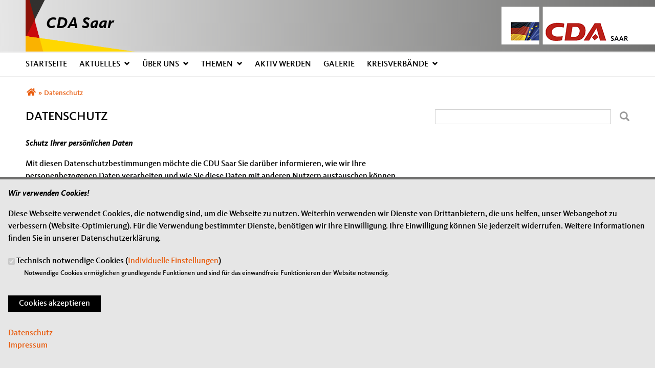

--- FILE ---
content_type: text/html; charset=utf-8
request_url: https://www.cda-saar.de/datenschutz
body_size: 10766
content:
<!DOCTYPE html>
  <!--[if IEMobile 7]><html class="no-js ie iem7" lang="de" dir="ltr"><![endif]-->
  <!--[if lte IE 6]><html class="no-js ie lt-ie9 lt-ie8 lt-ie7" lang="de" dir="ltr"><![endif]-->
  <!--[if (IE 7)&(!IEMobile)]><html class="no-js ie lt-ie9 lt-ie8" lang="de" dir="ltr"><![endif]-->
  <!--[if IE 8]><html class="no-js ie lt-ie9" lang="de" dir="ltr"><![endif]-->
  <!--[if (gte IE 9)|(gt IEMobile 7)]><html class="no-js ie" lang="de" dir="ltr" prefix="og: http://ogp.me/ns# article: http://ogp.me/ns/article# book: http://ogp.me/ns/book# profile: http://ogp.me/ns/profile# video: http://ogp.me/ns/video# product: http://ogp.me/ns/product# content: http://purl.org/rss/1.0/modules/content/ dc: http://purl.org/dc/terms/ foaf: http://xmlns.com/foaf/0.1/ rdfs: http://www.w3.org/2000/01/rdf-schema# sioc: http://rdfs.org/sioc/ns# sioct: http://rdfs.org/sioc/types# skos: http://www.w3.org/2004/02/skos/core# xsd: http://www.w3.org/2001/XMLSchema#"><![endif]-->
  <!--[if !IE]><!--><html class="no-js" lang="de" dir="ltr" prefix="og: http://ogp.me/ns# article: http://ogp.me/ns/article# book: http://ogp.me/ns/book# profile: http://ogp.me/ns/profile# video: http://ogp.me/ns/video# product: http://ogp.me/ns/product# content: http://purl.org/rss/1.0/modules/content/ dc: http://purl.org/dc/terms/ foaf: http://xmlns.com/foaf/0.1/ rdfs: http://www.w3.org/2000/01/rdf-schema# sioc: http://rdfs.org/sioc/ns# sioct: http://rdfs.org/sioc/types# skos: http://www.w3.org/2004/02/skos/core# xsd: http://www.w3.org/2001/XMLSchema#"><!--<![endif]-->
<head>
  <!--[if IE]><![endif]-->
<meta charset="utf-8" />
<base href="https://www.cda-saar.de/" />
<link rel="shortcut icon" href="https://www.cda-saar.de/sites/all/themes/ubg/cdu_saar/cdu_saar/favicon.ico" type="image/vnd.microsoft.icon" />
<link rel="profile" href="http://www.w3.org/1999/xhtml/vocab" />
<meta name="web_author" content="Union-Betriebs GmbH. https://www.ubg365.de/" />
<meta name="apple-mobile-web-app-title" content="Datenschutz" />
<meta name="referrer" content="strict-origin-when-cross-origin" />
<meta name="HandheldFriendly" content="true" />
<meta name="MobileOptimized" content="width" />
<meta http-equiv="cleartype" content="on" />
<link rel="apple-touch-icon-precomposed" href="https://www.cda-saar.de/sites/all/themes/ubg/cdu_saar/cdu_saar/apple-touch-icon-precomposed-114x114.png" sizes="114x114" />
<link rel="apple-touch-icon-precomposed" href="https://www.cda-saar.de/sites/all/themes/ubg/cdu_saar/cdu_saar/apple-touch-icon-precomposed-120x120.png" sizes="120x120" />
<link rel="apple-touch-icon-precomposed" href="https://www.cda-saar.de/sites/all/themes/ubg/cdu_saar/cdu_saar/apple-touch-icon-precomposed-144x144.png" sizes="144x144" />
<link rel="apple-touch-icon-precomposed" href="https://www.cda-saar.de/sites/all/themes/ubg/cdu_saar/cdu_saar/apple-touch-icon-precomposed-152x152.png" sizes="152x152" />
<link rel="apple-touch-icon-precomposed" href="https://www.cda-saar.de/sites/all/themes/ubg/cdu_saar/cdu_saar/apple-touch-icon-precomposed-180x180.png" sizes="180x180" />
<link rel="apple-touch-icon-precomposed" href="https://www.cda-saar.de/sites/all/themes/ubg/cdu_saar/cdu_saar/apple-touch-icon-precomposed-57x57.png" sizes="57x57" />
<link rel="apple-touch-icon-precomposed" href="https://www.cda-saar.de/sites/all/themes/ubg/cdu_saar/cdu_saar/apple-touch-icon-precomposed-60x60.png" sizes="60x60" />
<link rel="apple-touch-icon-precomposed" href="https://www.cda-saar.de/sites/all/themes/ubg/cdu_saar/cdu_saar/apple-touch-icon-precomposed-72x72.png" sizes="72x72" />
<link rel="apple-touch-icon-precomposed" href="https://www.cda-saar.de/sites/all/themes/ubg/cdu_saar/cdu_saar/apple-touch-icon-precomposed-76x76.png" sizes="76x76" />
<meta name="description" content="Schutz Ihrer persönlichen DatenMit diesen Datenschutzbestimmungen möchte die CDU Saar Sie darüber informieren, wie wir Ihre personenbezogenen..." />
<meta name="viewport" content="width=device-width, initial-scale=1.0, minimum-scale=1.0, maximum-scale=1.5" />
<meta name="generator" content="Drupal 7 (http://drupal.org)" />
<link rel="canonical" href="https://www.cda-saar.de/datenschutz" />
<link rel="shortlink" href="https://www.cda-saar.de/node/409" />
<meta property="og:site_name" content="CDA Saar" />
<meta property="og:type" content="article" />
<meta property="og:url" content="https://www.cda-saar.de/datenschutz" />
<meta property="og:title" content="Datenschutz" />
<meta property="og:description" content="Schutz Ihrer persönlichen DatenMit diesen Datenschutzbestimmungen möchte die CDU Saar Sie darüber informieren, wie wir Ihre personenbezogenen Daten verarbeiten und wie Sie diese Daten mit anderen Nutzern austauschen können.Wir nehmen den Schutz Ihrer persönlichen Daten ernst und möchten, dass Sie beim Besuch unserer Internetseiten sicher sind. Unsere Datenschutzpraxis folgt den Vorgaben des Bundesdatenschutzgesetzes (BDSG) sowie des Telemediengesetzes (TMG).Cookies" />
<meta property="og:updated_time" content="2017-07-06T14:36:24+02:00" />
<meta name="twitter:card" content="summary" />
<meta name="twitter:url" content="https://www.cda-saar.de/datenschutz" />
<meta name="twitter:title" content="Datenschutz" />
<meta name="twitter:description" content="Schutz Ihrer persönlichen DatenMit diesen Datenschutzbestimmungen möchte die CDU Saar Sie darüber informieren, wie wir Ihre personenbezogenen Daten verarbeiten und wie Sie diese Daten mit anderen Nutzern austauschen können.Wir nehmen den Schutz Ihrer persönlichen Daten ernst und möchten, dass Sie beim Besuch unserer Internetseiten sicher sind. Unsere Datenschutzpraxis folgt den Vorgaben des Bundesdatenschutzgesetzes (BDSG) sowie des Telemediengesetzes (TMG).Cookies" />
<meta property="article:published_time" content="2015-07-27T11:16:00+02:00" />
<meta property="article:modified_time" content="2017-07-06T14:36:24+02:00" />
<meta itemprop="name" content="Datenschutz" />
<meta itemprop="description" content="Schutz Ihrer persönlichen DatenMit diesen Datenschutzbestimmungen möchte die CDU Saar Sie darüber informieren, wie wir Ihre personenbezogenen Daten verarbeiten und wie Sie diese Daten mit anderen Nutzern austauschen können.Wir nehmen den Schutz Ihrer persönlichen Daten ernst und möchten, dass Sie beim Besuch unserer Internetseiten sicher sind. Unsere Datenschutzpraxis folgt den Vorgaben des Bundesdatenschutzgesetzes (BDSG) sowie des Telemediengesetzes (TMG).Cookies" />
  <title>Datenschutz | CDA Saar</title>
  <link type="text/css" rel="stylesheet" href="https://www.cda-saar.de/sites/www.cda-saar.de/files/advagg_css/css__NfW-j6J9cDzq6XGwdPUqLvaOez1eKEE2GuI8fvVc4KE__JSgglpozdjYuSIh4BReXDt8Bq4iddGMYkDQEoMUO3q0__CkIj7KaBw0kOf_v-X_NeJ_PGMjakieBgEeZe9CF7v5w.css" media="all" />
<link type="text/css" rel="stylesheet" href="https://www.cda-saar.de/sites/www.cda-saar.de/files/advagg_css/css__crfErMD1S9Q3OFXdk6vRhxMdTB8XlrC_B6X7o3ZLGV8__S0Udpp4uCGcHaTkB-tbJhky_Yuo1cLFlayZT4hpktLw__CkIj7KaBw0kOf_v-X_NeJ_PGMjakieBgEeZe9CF7v5w.css" media="all" />
<link type="text/css" rel="stylesheet" href="https://www.cda-saar.de/sites/www.cda-saar.de/files/advagg_css/css__Uiht_W7eMKxix7z0fbAunh-ntHNlA_rgGa8Si0pd_WU__dIPMwFqi1v5LJ92qrIYkKGgYUwdtQojuDzCBjEdYttA__CkIj7KaBw0kOf_v-X_NeJ_PGMjakieBgEeZe9CF7v5w.css" media="all" />
<link type="text/css" rel="stylesheet" href="https://www.cda-saar.de/sites/www.cda-saar.de/files/advagg_css/css__E-TQP0B4UDau9CFhsL2rgymiTW2ONap2M9AcAS8bFkk__m--mUW71po2extS0EGr3A1ewqDkhXlSxcqqF6znyzWw__CkIj7KaBw0kOf_v-X_NeJ_PGMjakieBgEeZe9CF7v5w.css" media="print" />

<!--[if lte IE 8]>
<link type="text/css" rel="stylesheet" href="https://www.cda-saar.de/sites/www.cda-saar.de/files/advagg_css/css__kuEci_IKNBhXC0Op4ECtV7nUa8mGWs2Fs54QsmlYi4A__lWVxJV_rvn1cZxY6kI1XT_T9uf27NXVS82Id1WOJdFY__CkIj7KaBw0kOf_v-X_NeJ_PGMjakieBgEeZe9CF7v5w.css" media="all" />
<![endif]-->
<style>
@import url("https://www.cda-saar.de/sites/all/themes/ubg/cdu_saar/cdu_saar/css/?swk1e9");
</style>
<link type="text/css" rel="stylesheet" href="https://www.cda-saar.de/sites/www.cda-saar.de/files/advagg_css/css__dHt2KHGgvdKwpknqC-hF0V24Suv6vTg2PtnBxkJOp7g__PeJxbOBALAioRWRLamRhRAZj3z0E9JHGsa2Zdpg2w20__CkIj7KaBw0kOf_v-X_NeJ_PGMjakieBgEeZe9CF7v5w.css" media="all" />

<!--[if lte IE 8]>
<link type="text/css" rel="stylesheet" href="https://www.cda-saar.de/sites/www.cda-saar.de/files/advagg_css/css__ksLxhrglFA25Eu3WQxG457B9qe0BeAkGHeEu-AKOC3k__XjQ-u2cV1vTzJ7nUdMcT8sitweHApbSL0xj1Mq1FJAw__CkIj7KaBw0kOf_v-X_NeJ_PGMjakieBgEeZe9CF7v5w.css" media="all" />
<![endif]-->
</head>
<body class="html not-front not-logged-in page-node page-node- page-node-409 node-type-page section-datenschutz no-region-header role-anonymous-user">
  <div id="background-wrap"></div>
  <a href="#skip-to-content" class="skip-link element-invisible element-focusable">Direkt zum Inhalt</a>
    <div  class="has-site-name l-page has-one-sidebar has-sidebar-second">
  <header class="l-header" role="banner" id="page-header">
    <div class="l-branding-outer">
      <div class="l-branding ">
                
                <div class="site-name-box ">        
                    <h1 class="site-name">
            <!--a href="/" title="Startseite" rel="home"--><span>CDA Saar</span><!--/a-->
          </h1>
          
                  </div>
      	  

        	
        
                <div class="l-logo">
          <div id="logo">
          <a href="/" title="Startseite" rel="home" class="site-logo"><img src="https://www.cda-saar.de/sites/www.cda-saar.de/files/cda-logo_0.png" alt="Logo" /></a>
                    </div>
        </div> 
              </div>
    </div>

        <div class="l-navigation-outer">
      <div class="l-navigation">
        		
                <!--div id="logo" class="mobileonly">
        <a href="/" title="Startseite" rel="home" class="site-logo"><img src="https://www.cda-saar.de/sites/www.cda-saar.de/files/cda-logo_0.png" alt="Logo" /></a>
                </div-->
        		
        <!-- .btn-navbar is used as the toggle for collapsed navbar content -->
        <button type="button" class="navbar-toggle">
              <span class="sr-only">Toggle navigation</span>
              <span class="icon-bar"></span>
              <span class="icon-bar"></span>
              <span class="icon-bar"></span>
        </button>

        <a id="skip-to-mainnavi" class="skip-anchor"></a>
        <a href="datenschutz#skip-to-content" class="skip-link">zum Hauptinhalt</a>
        <a href="datenschutz#skip-to-footer" class="skip-link">zur Seitenübersicht im Seiten-Footer</a>

        <div class="navbar-collapse collapse">

                                                            <div class="l-region l-region--navigation">
    <nav id="block-system-main-menu" role="navigation" class="block block--system block--menu block--system-main-menu odd">
      
  <ul class="main-menu menu 2"><li class="first leaf menu-1195"><a href="/" title="Startseite">Startseite</a></li>
<li class="expanded menu-2312"><a href="/aktuelles" title="Aktuelles und Presse">Aktuelles<span class="toggle-icon glyphicons halflings-chevron-down halflings"></span></a><ul class="main-menu menu 2"><li class="first leaf menu-10353"><a href="/pressemitteilungen">Pressemitteilungen</a></li>
<li class="last leaf menu-2314"><a href="/termine" title="Termine">Termine</a></li>
</ul></li>
<li class="expanded menu-2342"><a href="/ueber-uns" title="Über uns">Über uns<span class="toggle-icon glyphicons halflings-chevron-down halflings"></span></a><ul class="main-menu menu 2"><li class="first leaf menu-10323"><a href="/Landesvorsitzender">Landesvorsitzender</a></li>
<li class="leaf menu-10333"><a href="/Landesgesch%C3%A4ftsstelle">Landesgeschäftsstelle</a></li>
<li class="last leaf menu-8026"><a href="/landesvorstand" title="Vorstand">Landesvorstand</a></li>
</ul></li>
<li class="expanded menu-3326"><a href="/themen" title="Themen">Themen<span class="toggle-icon glyphicons halflings-chevron-down halflings"></span></a><ul class="main-menu menu 2"><li class="first leaf menu-10363"><a href="/%C3%9Cber%20die%20CDA" title="Über die CDA">Über die CDA</a></li>
<li class="leaf menu-10368"><a href="/Koalitionsvertrag">Koalitionsvertrag</a></li>
<li class="last leaf menu-18153"><a href="/artikel/saarlouiser-erklaerung">Saarlouiser Erklärung</a></li>
</ul></li>
<li class="leaf menu-10277"><a href="/Aktivwerden%20" title="Aktiv werden">Aktiv werden</a></li>
<li class="leaf menu-10276"><a href="/bildergalerie-" title="Galerie">Galerie</a></li>
<li class="last expanded menu-12689"><a href="/Kreisverb%C3%A4nde" title="Kreisverbände">Kreisverbände<span class="toggle-icon glyphicons halflings-chevron-down halflings"></span></a><ul class="main-menu menu 2"><li class="first leaf menu-12701"><a href="/Merzig-Wadern" title="Kreisverband Merzig-Wadern">Kreisverband Merzig-Wadern</a></li>
<li class="leaf menu-12713"><a href="/Neunkirchen" title="Kreisverband Neunkirchen">Kreisverband Neunkirchen</a></li>
<li class="leaf menu-12725"><a href="/Saarbr%C3%BCcken-Land" title="Kreisverband Saarbräcken-Land">Kreisverband Saarbrücken-Land</a></li>
<li class="leaf menu-12731"><a href="/Saarbr%C3%BCcken-Stadt" title="Kreisverband Saarbrücken-Stadt">Kreisverband Saarbrücken-Stadt</a></li>
<li class="leaf menu-12695"><a href="/saarlouis" title="Kreisverband Saarlouis">Kreisverband Saarlouis</a></li>
<li class="leaf menu-12719"><a href="/saarpfalz" title="Kreisverband Saarpfalz">Kreisverband Saarpfalz</a></li>
<li class="last leaf menu-12707"><a href="/st-wendel" title="Kreisverband St. Wendel">Kreisverband St. Wendel</a></li>
</ul></li>
</ul></nav>
  </div>
	
        </div>
        <!--/div-->      </div>
    </div>
    <div id="header-border"></div>
  </header>

  <div class="l-main">
        <div class="l-breadcrumb"><h2 class="element-invisible">Sie sind hier</h2><ol class="breadcrumb" vocab="http://schema.org/" typeof="BreadcrumbList"><li class="inline odd first" property="itemListElement" typeof="ListItem"><a href="https://www.cda-saar.de/" property="item" typeof="WebPage" title="CDA Saar"><span property="name"><span class="fa fas fa5-home fa-fw"><span class="link-title">Startseite</span></span></span></a> <span class="delimiter">»</span> <meta property="position" content="1"></li> <li class="inline even last" property="itemListElement" typeof="ListItem"><a href="https://www.cda-saar.de/datenschutz" property="item" typeof="WebPage"><span property="name">Datenschutz</span></a> <span class="delimiter">»</span> <meta property="position" content="2"></li></ol></div>
        
        
    <div class="l-content" role="main">
            
      <a id="skip-to-content" class="skip-anchor"></a>
      <a href="datenschutz#skip-to-mainnavi" class="skip-link">zur Hauptnavigation</a>  
      <a href="datenschutz#skip-to-footer" class="skip-link">zur Seitenübersicht im Seiten-Footer</a>
        
                              <h1 class="page-title">Datenschutz</h1>
                      
                
              
            	  
      <div id="main-content"><article id="node-409"  about="/datenschutz" typeof="foaf:Document" role="article" class="node node--page node--full node--page--full">
      <header>
                  <span property="dc:title" content="Datenschutz" class="rdf-meta element-hidden"></span><span property="sioc:num_replies" content="0" datatype="xsd:integer" class="rdf-meta element-hidden"></span>    </header>
    
  
   
  
  <div  class="node__content node-content-full content-full">
      
	  <!--h2 class="title"--><!--/h2-->
        <div class="text"><div class="field field-name-body field-type-text-with-summary field-label-hidden field--name-body field--type-text-with-summary field--label-hidden"><div class="field__items field-items "><div class="field__item field-item even field-item-1" property="content:encoded"><p><strong>Schutz Ihrer persönlichen Daten</strong></p>
<p>Mit diesen Datenschutzbestimmungen möchte die CDU Saar Sie darüber informieren, wie wir Ihre personenbezogenen Daten verarbeiten und wie Sie diese Daten mit anderen Nutzern austauschen können.</p>
<p>Wir nehmen den Schutz Ihrer persönlichen Daten ernst und möchten, dass Sie beim Besuch unserer Internetseiten sicher sind. Unsere Datenschutzpraxis folgt den Vorgaben des Bundesdatenschutzgesetzes (BDSG) sowie des Telemediengesetzes (TMG).</p>
<p><strong>Cookies</strong></p>
<p>Diese Website benutzt Google Analytics, einen Webanalysedienst der Google Inc. ("Google"). Google Analytics verwendet Cookies, Textdateien, die auf Ihrem Computer gespeichert werden und die eine Analyse der Benutzung der Website durch Sie ermöglichen. Die durch den Cookie erzeugten Informationen über Ihre Benutzung dieser Website werden in der Regel an einen Server von Google in den USA übertragen und dort gespeichert. Im Falle der Aktivierung der IP-Anonymisierung auf dieser Webseite, wird Ihre IP-Adresse von Google jedoch innerhalb von Mitgliedstaaten der Europäischen Union oder in anderen Vertragsstaaten des Abkommens über den Europäischen Wirtschaftsraum zuvor gekürzt. Nur in Ausnahmefällen wird die volle IP-Adresse an einen Server von Google in den USA übertragen und dort gekürzt. Im Auftrag des Betreibers dieser Website wird Google diese Informationen benutzen, um Ihre Nutzung der Website auszuwerten, um Reports über die Websiteaktivitäten zusammenzustellen und um weitere mit der Websitenutzung und der Internetnutzung verbundene Dienstleistungen gegenüber dem Websitebetreiber zu erbringen. Die im Rahmen von Google Analytics von Ihrem Browser übermittelte IP-Adresse wird nicht mit anderen Daten von Google zusammengeführt. Sie können die Speicherung der Cookies durch eine entsprechende Einstellung Ihrer Browser-Software verhindern; wir weisen Sie jedoch darauf hin, dass Sie in diesem Fall gegebenenfalls nicht sämtliche Funktionen dieser Website vollumfänglich werden nutzen können. Sie können darüber hinaus die Erfassung der durch das Cookie erzeugten und auf Ihre Nutzung der Website bezogenen Daten (inkl. Ihrer IP-Adresse) an Google sowie die Verarbeitung dieser Daten durch Google verhindern, indem Sie das unter dem folgenden Link verfügbare Browser-Plugin herunterladen und installieren: <a href="http://tools.google.com/dlpage/gaoptout?hl=de" target="_blank">http://tools.google.com/dlpage/gaoptout?hl=de.</a></p>
<p>Neben diesen Cookies verwenden wir eigene Cookies z. B. wenn Sie über die Navigationsbuttons den ausgewählten Sozialen Netzwerken folgen.</p>
<p>Weiterhin verwenden wir Session Cookies, die nach Ablauf der Sitzung verfallen.</p>
<p>Unsere Cookies beinhalten keine personenbezogenen Daten, d.h. die Inhalte der Cookies werden nicht nutzerbezogen ausgewertet. Wir erheben grundsätzlich nur anonyme Daten wie zum Beispiel die Website, von der aus Sie uns besuchen, Ihren Internet Service Provider und die Seiten, die Sie bei uns aufgerufen haben.</p>
<p>Es findet keine personenbezogene Verwertung der Logfiles statt.</p>
<p><strong>Kontaktformular und andere Datenerfassung</strong></p>
<p>Weitergehende personenbezogene Daten werden nur erfasst, wenn Sie uns diese Angaben freiwillig zur Verfügung stellen, etwa im Rahmen einer Anfrage. Wir verwenden diese Daten nur zur Beantwortung Ihrer Anfragen und für die technische Administration. Nur sofern Sie uns ihre ausdrückliche Zustimmung erteilen, werden wir Sie zusätzlich per E-Mail über unsere Politik informieren und zu Veranstaltungen einladen. Eine Weitergabe an Dritte findet nicht ohne Ihre Zustimmung statt.</p>
<p>Für die Kommunikation bitten wir, das Kontaktformular zu verwenden. Darüber hinaus finden Sie in unserem Internetangebot weitere E-Mail-Adressen einzelner Stellen oder Personen. Auch an diese Adressen können Sie E-Mails senden.</p>
<p><strong>Links zu anderen Websites</strong></p>
<p>Unser Online-Angebot enthält Links zu anderen Websites. Wir haben keinen Einfluss darauf, dass deren Betreiber die Datenschutzbestimmungen einhalten.</p>
<p>Wir sind als Anbieter für eigene Inhalte nach den allgemeinen Gesetzen verantwortlich. Von diesen eigenen Inhalten sind unter Umständen Links auf die von anderen Anbietern bereitgehaltenen Inhalte zu unterscheiden. Für fremde Inhalte, die über Links zur Nutzung bereitgestellt werden und besonders gekennzeichnet sind, übernehmen wir keine Verantwortung und machen uns deren Inhalt nicht zu Eigen. Für illegale, fehlerhafte oder unvollständige Inhalte sowie für Schäden, die durch die Nutzung oder Nichtnutzung der Informationen entstehen, haftet allein der Anbieter der Website, auf die verwiesen wurde.</p>
<p><strong>Urheberrecht</strong></p>
<p>Texte, Bilder und Grafiken einschließlich deren Anordnung auf der Internetseite der CDU Saar unterliegen dem Schutz des Urheberrechts. Die CDU Saar gestattet die Übernahme von Texten in Datenbestände, die ausschließlich für den privaten Gebrauch eines Nutzers bestimmt sind. Die Übernahme und Nutzung der Texte, Bilder und Grafiken zu anderen Zwecken bedürfen der schriftlichen Zustimmung der Partei. Bitte wenden Sie sich über unser Kontaktformular an uns. Soweit Inhalte zulässigerweise gespeichert, vervielfältigt oder verbreitet werden, muss auf das Urheberrecht der CDU Saar bzw. der jeweiligen Copyright-Inhaber hingewiesen werden.</p>
<p>Wer das Urheber-/Marken- oder Namensrecht verletzt, muss mit der Geltendmachung von Unterlassungs- und Schadensersatzansprüchen durch den Rechteinhaber, bei Verletzungen des Urheber- und Markenrechts auch mit Strafverfolgung rechnen.</p>
<p><strong>Verantwortung / Haftung</strong></p>
<p>Die CDU Saar stellt alle Informationen und Bestandteile der Internetseite nach bestem Wissen und Gewissen zusammen. Eine Haftung oder Garantie für die Aktualität, Richtigkeit und Vollständigkeit der zur Verfügung gestellten Informationen kann nicht übernommen werden. Ebenso wenig haftet die CDU Saar für etwaige Schäden, die beim Abrufen oder Herunterladen von Daten durch Computerviren verursacht werden.<br />Datenschutzerklärung für die Nutzung von Social-Plugins</p>
<p>Auf unseren Internetseiten sind Plugins von sozialen Netzwerken eingebunden. Die Plugins erkennen Sie an den entsprechenden Logos (Facebook, Google+, Twitter usw.).</p>
<p>Wenn Sie mit den Plugins interagieren, baut Ihr Browser eine direkte Verbindung mit den Servern der sozialen Netzwerke auf. Die Sozialen Netzwerke erhalten dadurch die Information, dass Sie mit Ihrer IP-Adresse unsere Seite besucht haben. Wenn Sie bei den Sozialen Netzwerken eingeloggt sind, können diese den Besuch Ihrem jeweiligen Nutzer-Konto zuordnen.</p>
<p>Da diese Übertragung direkt verläuft, erhalten wir keine Kenntnis von den übermittelten Daten. Informationen zu Zweck und Umfang der Datenerhebung durch die Sozialen Netzwerke, die weitere Verarbeitung und Nutzung der Daten durch die Sozialen Netzwerke sowie Ihre diesbezüglichen Rechte und Einstellungsmöglichkeiten zum Schutz Ihrer Privatsphäre entnehmen Sie bitte den Datenschutzhinweisen des jeweiligen Sozialen Netzwerks.</p>
<p><strong>Geltung der Datenschutzbestimmungen</strong></p>
<p>Die Datenschutzbestimmungen sind als Teil des Internetangebotes der CDU Saar zu betrachten. Sofern Teile oder einzelne Formulierungen dieses Textes der geltenden Rechtslage nicht, nicht mehr oder nicht vollständig entsprechen sollten, bleiben die übrigen Teile des Dokumentes in ihrem Inhalt und ihrer Gültigkeit davon unberührt. Für die Nutzung von cdu-saar.de gilt deutsches Recht.</p>
<p>Die CDU Saar ist dazu berechtigt, diese Datenschutzbestimmungen jederzeit ganz oder teilweise zu ändern.</p>
<p><strong>Abrufbarkeit der Datenschutzbestimmungen</strong></p>
<p>Sie können diese Datenschutzbestimmungen von jeder Seite der Homepage unter dem Link "Datenschutz" abrufen und ausdrucken.</p>
<p><br />Stand der Datenschutzbestimmungen: 22.08.2013</p>
<p>Ihre Fragen und Anregungen zum Thema Datenschutz sind uns sehr willkommen und wichtig. Sie können uns unter der Adresse <span class="spamspan"><span class="u">info</span> [at] <span class="d">cdu-saar.de</span></span> erreichen.</p>
</div></div></div></div>
          </div>
  
    </article>

</div>
        
          </div>

      <aside class="l-region l-region--sidebar-second">
    <div id="block-search-form" role="search" class="block block--search block--search-form odd">
        <div class="block__content">
    <form class="search-block-form search-block-form" action="/datenschutz" method="post" id="search-block-form" accept-charset="UTF-8"><div><div class="container-inline">
      <h2 class="element-invisible">Suchformular</h2>
    <div class="form-item form-type-textfield form-item-search-block-form">
  <label class="element-invisible" for="edit-search-block-form--2">Suche </label>
 <input title="Geben Sie die Begriffe ein, nach denen Sie suchen." type="text" id="edit-search-block-form--2" name="search_block_form" value="" size="15" maxlength="128" class="form-text" />
</div>
<div class="form-actions form-wrapper" id="edit-actions"><span class="glyphicons halflings halflings-search"><span class="link-title">Suchen</span></span><input type="submit" id="edit-submit" name="op" value="Suche" class="form-submit" /></div><input type="hidden" name="form_build_id" value="form-xp2rhgj2YL_u1jMTXYOOjNgiGQfIw7llxTk0-TwbsDU" />
<input type="hidden" name="form_id" value="search_block_form" />
</div>
</div></form>  </div>
</div>
  </aside>
    
        
        <div class="l-cookies rs_skip">  <div class="l-region l-region--cookies">
    <div class="ubg-cookies-reset-banner-wrapper"><div id="block-ubg-cookies-ubg-cookies-reset-banner" class="block block--ubg-cookies block--ubg-cookies-ubg-cookies-reset-banner odd">
        <div class="block__content">
    <p><strong>Cookie-Einstellungen</strong>: Sie können Ihre <a class="ubg-cookies-reset" href="javascript:void(0)">Cookie-Einstellungen</a> jederzeit erneut aufrufen, um Ihre Präferenzen zu verwalten.</p>
  </div>
</div>
</div>  </div>
</div>
        
  </div>

  <footer class="l-footer" role="contentinfo">
    <a id="skip-to-footer" class="skip-anchor"></a>
    <a href="datenschutz#skip-to-mainnavi" class="skip-link">zur Hauptnavigation</a>  
    <a href="datenschutz#skip-to-content" class="skip-link">zum Hauptinhalt</a>
    <h1 class="element-invisible">Fußbereich</h1>
      <div class="l-region l-region--footer blocks-count-1">
    <div id="block-bean-footer-block" class="block block--bean block--bean-footer-block odd last block-1 block--footer-block">
        <div class="block__content">
    <div class="entity entity-bean bean-footer-block bean-margin-top-medium footer-block-3 clearfix" about="/block/footer-block" class="entity entity-bean bean-footer-block bean-margin-top-medium footer-block-3">
  		  
	<div class="content bean-content" >
    <div class="field field-name-field-footercontentblock field-type-field-collection field-label-hidden field--name-field-footercontentblock field--type-field-collection field--label-hidden"><div class="field__items field-items "><div class="field__item field-item field-footercontentblock-item even field-item-1 field-item-first"><div class="entity entity-field-collection-item field-collection-item-field-footercontentblock clearfix" about="/field-collection/field-footercontentblock/1" class="entity entity-field-collection-item field-collection-item-field-footercontentblock">
  <div class="content">
    <h2 class="block__title block-title field-blocktitle field-blocktitle-anschrift">Anschrift</h2><div vocab="http://schema.org/" typeof="Organization" class="field field-name-field-footer-contactdata field-type-field-hidden-text field-label-hidden field--name-field-footer-contactdata field--type-field-hidden-text field--label-hidden"><div class="contact-data-field contact-data-mail"><span property="name" class="contact-data-field contact-data-name">CDA Saar - Landesgeschäftsstelle</span></div><div property="address" typeof="PostalAddress" class="contact-data-postal-address"><span property="streetAddress" class="contact-data-field contact-data-street">Stengelstraße 5</span><br /><span property="postalCode" class="contact-data-field contact-data-zip">66117</span> <span property="addressLocality" class="contact-data-field contact-data-city">Saabrücken</span><br /></div><div class="contact-data-field contact-data-phone">Telefon: <span property="telephone">0681-5845321</span></div><div class="contact-data-field contact-data-fax">Fax: <span property="faxNumber">0681-585052</span></div><div class="contact-data-field contact-data-mail">E-Mail: <span property="email"><span class="spamspan"><span class="u">ThomasW_Schmitt</span> [at] <span class="d">web.de</span></span></span></div></div>  </div>
</div>
</div><div class="field__item field-item field-footercontentblock-item odd field-item-2 field-item-second"><div class="entity entity-field-collection-item field-collection-item-field-footercontentblock clearfix" about="/field-collection/field-footercontentblock/2" class="entity entity-field-collection-item field-collection-item-field-footercontentblock">
  <div class="content">
    <h2 class="block__title block-title field-blocktitle field-blocktitle-im-web">Im Web</h2><div class="field field-name-field-footer-links field-type-link-field field-label-hidden field--name-field-footer-links field--type-link-field field--label-hidden"><div class="field__items field-items "><div class="field__item field-item even field-item-1"><a href="https://www.cdu-fraktion-saar.de/fraktion/marc-speicher/" target="_blank" title="Marc Speicher" rel="nofollow">Marc Speicher MdL</a></div><div class="field__item field-item odd field-item-2"><a href="https://www.cdu-fraktion-saar.de/fraktion/stephan-toscani/" target="_blank" title="Stephan Toscani" rel="nofollow">Stephan Toscani MdL</a></div><div class="field__item field-item even field-item-3"><a href="http://www.cdu-saar.de/" target="_blank" rel="nofollow">CDU Saar</a></div><div class="field__item field-item odd field-item-4"><a href="https://www.cda-bund.de" target="_blank" rel="nofollow">CDA Bund</a></div><div class="field__item field-item even field-item-5"><a href="http://www.cdu-fraktion-saar.de/" target="_blank" title="Landtagsfraktion" rel="nofollow">CDU Landtagsfraktion</a></div><div class="field__item field-item odd field-item-6"><a href="http://www.cdu.de" target="_blank" rel="nofollow">CDU Deutschlands</a></div><div class="field__item field-item even field-item-7"><a href="http://www.cducsu.de/" target="_blank" rel="nofollow">CDU/CSU Bundestagsfraktion</a></div></div></div>  </div>
</div>
</div><div class="field__item field-item field-footercontentblock-item even field-item-3 field-item-third"><div class="entity entity-field-collection-item field-collection-item-field-footercontentblock clearfix" about="/field-collection/field-footercontentblock/3" class="entity entity-field-collection-item field-collection-item-field-footercontentblock">
  <div class="content">
    <h2 class="block__title block-title field-blocktitle field-blocktitle-links">Links</h2><div class="field field-name-field-footer-links field-type-link-field field-label-hidden field--name-field-footer-links field--type-link-field field--label-hidden"><div class="field__items field-items "><div class="field__item field-item even field-item-1"><a href="https://www.cda-saar.de/impressum">Impressum</a></div><div class="field__item field-item odd field-item-2"><a href="https://www.cda-saar.de/kontakt">Kontakt</a></div><div class="field__item field-item even field-item-3"><a href="https://www.cda-saar.de/sitemap">Sitemap</a></div><div class="field__item field-item odd field-item-4"><a href="https://www.cda-saar.de/datenschutz" class="active">Datenschutz</a></div><div class="field__item field-item even field-item-5"><a href="http://www.cdu-saar.de/spenden" target="_blank" rel="nofollow">Spenden</a></div></div></div>  </div>
</div>
</div></div></div>	</div>
</div>
  </div>
</div>
  </div>
    
        <div class="l-copyright">
            <div class="copyright-info">
        &copy;2026 CDA Saar      </div>
                  
    </div>
      </footer>
</div>
  <script type="text/javascript" src="https://www.cda-saar.de/misc/jquery.js?v=1.4.4"></script>
<script type="text/javascript" src="https://www.cda-saar.de/misc/jquery-extend-3.4.0.js?v=1.4.4"></script>
<script type="text/javascript" src="https://www.cda-saar.de/misc/jquery-html-prefilter-3.5.0-backport.js?v=1.4.4"></script>
<script type="text/javascript" src="https://www.cda-saar.de/misc/jquery.once.js?v=1.2"></script>
<script type="text/javascript" src="https://www.cda-saar.de/misc/drupal.js?swk1e9"></script>
<script type="text/javascript" src="https://www.cda-saar.de/sites/all/themes/omega/omega/js/no-js.js?swk1e9"></script>
<script type="text/javascript" src="https://www.cda-saar.de/sites/all/modules/beautytips/js/jquery.bt.min.js?v=0.9.5-rc1"></script>
<script type="text/javascript" src="https://www.cda-saar.de/sites/all/modules/beautytips/js/beautytips.min.js?v=7.x-2.x"></script>
<script type="text/javascript" src="https://www.cda-saar.de/misc/jquery.cookie.js?v=1.0"></script>
<script type="text/javascript" src="https://www.cda-saar.de/misc/form-single-submit.js?v=7.105"></script>
<script type="text/javascript" src="https://www.cda-saar.de/misc/ajax.js?v=7.105"></script>
<script type="text/javascript" src="https://www.cda-saar.de/sites/all/modules/admin_menu/admin_devel/admin_devel.js?swk1e9"></script>
<script type="text/javascript" src="https://www.cda-saar.de/sites/all/modules/spamspan/spamspan.js?swk1e9"></script>

<!--[if (gte IE 6)&(lte IE 8)]>
<script type="text/javascript" src="https://www.cda-saar.de/sites/all/themes/ubg/cdu_saar/cdu_saar/libraries/html5shiv/html5shiv.min.js?swk1e9"></script>
<![endif]-->

<!--[if (gte IE 6)&(lte IE 8)]>
<script type="text/javascript" src="https://www.cda-saar.de/sites/all/themes/ubg/cdu_saar/cdu_saar/libraries/html5shiv/html5shiv-printshiv.min.js?swk1e9"></script>
<![endif]-->
<script type="text/javascript" src="https://www.cda-saar.de/sites/www.cda-saar.de/files/languages/de_ndiz3nuKZ2SV9pZvm1o5oX0OXl59lZHMlHUslvpvXgY.js?swk1e9"></script>
<script type="text/javascript" src="https://www.cda-saar.de/sites/all/modules/colorbox/js/colorbox.js?swk1e9"></script>
<script type="text/javascript" src="https://www.cda-saar.de/sites/all/modules/colorbox/styles/default/colorbox_style.js?swk1e9"></script>
<script type="text/javascript" src="https://www.cda-saar.de/sites/all/modules/colorbox/js/colorbox_load.js?swk1e9"></script>
<script type="text/javascript" src="https://www.cda-saar.de/sites/all/modules/ubg/ubg_cookies/js/ubg_cookies_banner.js?swk1e9"></script>
<script type="text/javascript" src="https://www.cda-saar.de/sites/all/modules/ubg/ubg_cookies/js/ubg_cookies_reset.js?swk1e9"></script>
<script type="text/javascript" src="https://www.cda-saar.de/misc/progress.js?v=7.105"></script>
<script type="text/javascript" src="https://www.cda-saar.de/sites/all/themes/ubg/ubg_omega/js/jquery.dotdotdot-1.5.6-packed.js?swk1e9"></script>
<script type="text/javascript" src="https://www.cda-saar.de/sites/all/themes/ubg/ubg_omega/js/ubg-omega-nonie8.js?swk1e9"></script>
<script type="text/javascript" src="https://www.cda-saar.de/sites/all/modules/colorbox_node/colorbox_node.js?swk1e9"></script>
<script type="text/javascript" src="https://www.cda-saar.de/sites/all/themes/ubg/ubg_omega/js/ubg-omega.functions.js?swk1e9"></script>
<script type="text/javascript" src="https://www.cda-saar.de/sites/all/themes/ubg/ubg_omega/js/ubg-omega.onepage.functions.js?swk1e9"></script>
<script type="text/javascript" src="https://www.cda-saar.de/sites/all/themes/ubg/ubg_omega/js/ubg-omega.behaviors.js?swk1e9"></script>
<script type="text/javascript" src="https://www.cda-saar.de/sites/all/themes/ubg/ubg_omega/js/ubg-omega-youtube.functions.js?swk1e9"></script>
<script type="text/javascript" src="https://www.cda-saar.de/sites/all/themes/ubg/cdu_saar/cdu_saar/js/cdu-saar.functions.js?swk1e9"></script>
<script type="text/javascript" src="https://www.cda-saar.de/sites/all/themes/ubg/cdu_saar/cdu_saar/js/cdu-saar.behaviors.js?swk1e9"></script>
<script type="text/javascript" src="https://www.cda-saar.de/sites/all/themes/ubg/ubg_omega/js/matchMedia.js?swk1e9"></script>
<script type="text/javascript" src="https://www.cda-saar.de/sites/all/themes/ubg/ubg_omega/js/matchMedia.addListener.js?swk1e9"></script>
<script type="text/javascript" src="https://www.cda-saar.de/sites/all/themes/omega/omega/js/omega.mediaqueries.min.js?swk1e9"></script>
<script type="text/javascript">
<!--//--><![CDATA[//><!--
jQuery.extend(Drupal.settings, {"basePath":"\/","pathPrefix":"","setHasJsCookie":0,"ubgOmega":{"scrollspyOffset":null},"ajaxPageState":{"theme":"cdu_saar","theme_token":"NeLrwY4zJB4MlRFeQnuDjTKj6GgDCP0vBGPOuc_cbMM","css":{"sites\/all\/themes\/omega\/omega\/css\/modules\/system\/system.base.css":1,"sites\/all\/themes\/omega\/omega\/css\/modules\/system\/system.menus.theme.css":1,"sites\/all\/themes\/omega\/omega\/css\/modules\/system\/system.messages.theme.css":1,"sites\/all\/themes\/omega\/omega\/css\/modules\/system\/system.theme.css":1,"sites\/all\/modules\/simplenews\/simplenews.css":1,"sites\/all\/modules\/calendar\/css\/calendar_multiday.css":1,"sites\/all\/modules\/calendar_tooltips\/calendar_tooltips.css":1,"sites\/all\/modules\/colorbox_node\/colorbox_node.css":1,"sites\/all\/modules\/date\/date_api\/date.css":1,"sites\/all\/modules\/date\/date_popup\/themes\/datepicker.1.7.css":1,"sites\/all\/themes\/omega\/omega\/css\/modules\/aggregator\/aggregator.theme.css":1,"sites\/all\/modules\/date\/date_repeat_field\/date_repeat_field.css":1,"sites\/all\/modules\/field_hidden\/field_hidden.css":1,"modules\/node\/node.css":1,"sites\/all\/themes\/omega\/omega\/css\/modules\/comment\/comment.theme.css":1,"sites\/all\/modules\/ubg\/ubg_bean_masonry\/assets\/css\/ubg_bean_masonry.css":1,"sites\/all\/modules\/ubg\/ubg_bean_slideshow\/css\/ubg_bean_slideshow.css":1,"sites\/all\/modules\/ubg\/ubg_cdu_circle\/assets\/css\/ubg_cdu_circle.css":1,"sites\/all\/themes\/omega\/omega\/css\/modules\/field\/field.theme.css":1,"sites\/all\/modules\/ubg\/ubg_form_elements\/ubg_form_elements.css":1,"sites\/all\/modules\/ubg\/ubg_metatag\/css\/ubg_metatag.css":1,"sites\/all\/modules\/ubg\/ubg_one_click_share\/css\/ubg_one_click_share.css":1,"sites\/all\/themes\/omega\/omega\/css\/modules\/search\/search.theme.css":1,"sites\/all\/modules\/ubg\/ubg_reminder\/css\/ubg_reminder.css":1,"sites\/all\/modules\/ubg\/ubg_share\/css\/ubg_share.css":1,"sites\/all\/modules\/ubg\/ubg_bean_slideshow\/modules\/ubg_slideshow_link\/css\/ubg_slideshow_link.css":1,"sites\/all\/modules\/ubg\/ubg_social_sharing\/assets\/css\/ubg_social_sharing.css":1,"sites\/all\/modules\/webform_confirm_email\/webform_confirm_email.css":1,"sites\/all\/modules\/views\/css\/views.css":1,"sites\/all\/modules\/lazyloader\/lazyloader.css":1,"sites\/all\/themes\/omega\/omega\/css\/modules\/user\/user.base.css":1,"sites\/all\/themes\/omega\/omega\/css\/modules\/user\/user.theme.css":1,"sites\/all\/modules\/colorbox\/styles\/default\/colorbox_style.css":1,"sites\/all\/modules\/ctools\/css\/ctools.css":1,"sites\/all\/modules\/panels\/css\/panels.css":1,"sites\/all\/modules\/forward\/forward.css":1,"sites\/all\/libraries\/fontello\/css\/fontello.css":1,"sites\/all\/modules\/ubg\/ubg_cookies\/theme\/ubg_cookies_banner.css":1,"sites\/all\/themes\/ubg\/ubg_omega\/css\/ubg-omega.normalize.css":1,"sites\/all\/themes\/ubg\/ubg_omega\/css\/ubg-omega.hacks.css":1,"sites\/all\/themes\/ubg\/ubg_omega\/css\/ubg-omega.styles.css":1,"sites\/all\/themes\/ubg\/ubg_omega\/css\/glyphicons-regular.css":1,"sites\/all\/themes\/ubg\/ubg_omega\/css\/glyphicons-halflings.css":1,"sites\/all\/themes\/ubg\/ubg_omega\/css\/glyphicons-filetypes.css":1,"sites\/all\/themes\/ubg\/ubg_omega\/css\/glyphicons-social.css":1,"sites\/all\/themes\/ubg\/ubg_omega\/css\/genericons.css":1,"sites\/all\/themes\/ubg\/ubg_omega\/css\/font-awesome.css":1,"sites\/all\/themes\/ubg\/ubg_omega\/css\/fontawesome-5.15.2.css":1,"sites\/all\/themes\/ubg\/ubg_omega\/css\/fontawesome-6.4.2.css":1,"sites\/all\/themes\/ubg\/ubg_omega\/css\/material-icons.css":1,"sites\/all\/themes\/ubg\/ubg_omega\/css\/material-symbols.css":1,"sites\/all\/themes\/ubg\/cdu_saar\/cdu_saar\/css\/cdu-saar.normalize.css":1,"sites\/all\/themes\/ubg\/cdu_saar\/cdu_saar\/css\/cdu-saar.hacks.css":1,"sites\/all\/themes\/ubg\/cdu_saar\/cdu_saar\/css\/cdu-saar.styles.css":1,"sites\/all\/themes\/ubg\/ubg_omega\/css\/ubg-omega.print.css":1,"sites\/all\/themes\/ubg\/cdu_saar\/cdu_saar\/css\/cdu-saar.print.css":1,"sites\/all\/themes\/ubg\/ubg_omega\/css\/ubg-omega.no-query.css":1,"sites\/all\/themes\/ubg\/cdu_saar\/cdu_saar\/css\/cdu-saar.no-query.css":1,"sites\/all\/themes\/ubg\/ubg_omega\/css\/ubg-omega.navigation.css":1,"sites\/all\/themes\/ubg\/cdu_saar\/cdu_saar\/css\/":1},"js":{"misc\/jquery.js":1,"misc\/jquery-extend-3.4.0.js":1,"misc\/jquery-html-prefilter-3.5.0-backport.js":1,"misc\/jquery.once.js":1,"misc\/drupal.js":1,"sites\/all\/themes\/omega\/omega\/js\/no-js.js":1,"sites\/all\/modules\/beautytips\/js\/jquery.bt.min.js":1,"sites\/all\/modules\/beautytips\/js\/beautytips.min.js":1,"misc\/jquery.cookie.js":1,"misc\/form-single-submit.js":1,"misc\/ajax.js":1,"sites\/all\/modules\/admin_menu\/admin_devel\/admin_devel.js":1,"sites\/all\/modules\/spamspan\/spamspan.js":1,"sites\/all\/themes\/ubg\/cdu_saar\/cdu_saar\/libraries\/html5shiv\/html5shiv.min.js":1,"sites\/all\/themes\/ubg\/cdu_saar\/cdu_saar\/libraries\/html5shiv\/html5shiv-printshiv.min.js":1,"public:\/\/languages\/de_ndiz3nuKZ2SV9pZvm1o5oX0OXl59lZHMlHUslvpvXgY.js":1,"sites\/all\/modules\/colorbox\/js\/colorbox.js":1,"sites\/all\/modules\/colorbox\/styles\/default\/colorbox_style.js":1,"sites\/all\/modules\/colorbox\/js\/colorbox_load.js":1,"sites\/all\/modules\/ubg\/ubg_cookies\/js\/ubg_cookies_banner.js":1,"sites\/all\/modules\/ubg\/ubg_cookies\/js\/ubg_cookies_reset.js":1,"misc\/progress.js":1,"sites\/all\/themes\/ubg\/ubg_omega\/js\/jquery.dotdotdot-1.5.6-packed.js":1,"sites\/all\/themes\/ubg\/ubg_omega\/js\/ubg-omega-nonie8.js":1,"sites\/all\/modules\/colorbox_node\/colorbox_node.js":1,"sites\/all\/themes\/ubg\/ubg_omega\/js\/ubg-omega.functions.js":1,"sites\/all\/themes\/ubg\/ubg_omega\/js\/ubg-omega.onepage.functions.js":1,"sites\/all\/themes\/ubg\/ubg_omega\/js\/ubg-omega.behaviors.js":1,"sites\/all\/themes\/ubg\/ubg_omega\/js\/ubg-omega-youtube.functions.js":1,"sites\/all\/themes\/ubg\/cdu_saar\/cdu_saar\/js\/cdu-saar.functions.js":1,"sites\/all\/themes\/ubg\/cdu_saar\/cdu_saar\/js\/cdu-saar.behaviors.js":1,"sites\/all\/themes\/ubg\/ubg_omega\/js\/matchMedia.js":1,"sites\/all\/themes\/ubg\/ubg_omega\/js\/matchMedia.addListener.js":1,"sites\/all\/themes\/omega\/omega\/js\/omega.mediaqueries.min.js":1}},"colorbox":{"opacity":"0.85","current":"{current} von {total}","previous":"\u00ab Zur\u00fcck","next":"Weiter \u00bb","close":"Schlie\u00dfen","maxWidth":"98%","maxHeight":"98%","fixed":true,"mobiledetect":false,"mobiledevicewidth":"480px","file_public_path":"\/sites\/www.cda-saar.de\/files","specificPagesDefaultValue":"admin*\nimagebrowser*\nimg_assist*\nimce*\nnode\/add\/*\nnode\/*\/edit\nprint\/*\nprintpdf\/*\nsystem\/ajax\nsystem\/ajax\/*"},"beautytips":{"calendar-tooltips":{"fill":"#F7F7F7","padding":8,"strokeStyle":"#B7B7B7","cornerRadius":0,"cssStyles":{"fontFamily":"\u0026quot;lucida grande\u0026quot;,tahoma,verdana,arial,sans-serif","fontSize":"11px"},"cssSelect":".calendar-calendar .mini-day-on a, .calendar-calendar .day a, .calendar-calendar .mini-day-on span, .calendar-calendar .day span","contentSelector":"$(this).next().html()","trigger":["mouseover","mouseout"],"list":["fill","padding","strokeStyle","cornerRadius","cssStyles","contentSelector","trigger"]}},"urlIsAjaxTrusted":{"\/datenschutz":true},"colorbox_node":{"width":"600px","height":"600px"},"omega":{"mediaQueries":{"media-query-mobile":"all and (max-width: 739px)","media-query-narrow":"all and (min-width: 740px) and (max-width: 979px)","media-query-normal":"all and (min-width: 980px)","media-query-wide":"all and (min-width: 1220px)","media-query-xxl":"all and (min-width: 1620px)"}}});
//--><!]]>
</script>
  </body>
</html>


--- FILE ---
content_type: text/css
request_url: https://www.cda-saar.de/sites/www.cda-saar.de/files/advagg_css/css__E-TQP0B4UDau9CFhsL2rgymiTW2ONap2M9AcAS8bFkk__m--mUW71po2extS0EGr3A1ewqDkhXlSxcqqF6znyzWw__CkIj7KaBw0kOf_v-X_NeJ_PGMjakieBgEeZe9CF7v5w.css
body_size: 977
content:
.media-gallery,div.media{overflow:visible}.responsiveHeight{height:auto;padding:0 !important;position:relative;width:100%}.slider .field--name-field-media{position:static !important;width:100% !important;height:auto !important;overflow:visible}.slider .field--name-field-media .field__items{position:static !important;width:100% !important;height:auto !important;transform:none !important}.slider .field--name-field-media .field__items .field__item{float:none;margin-bottom:10px;position:static !important;width:100% !important;height:auto !important;transform:none !important}.slider-navi-prev,.slider-navi-next{display:none;visibility:hidden}.caption-item{height:auto;padding:5px 0}.comment-form{display:none;visibility:hidden}@font-face{font-family:"CDUKievit";font-weight:normal;font-style:normal;font-display:swap;src:url(https://www.cda-saar.de/sites/all/themes/ubg/ubg_omega/fonts/CDUKievitWeb-Medium.eot?1540372105) format("embedded-opentype");src:url(https://www.cda-saar.de/sites/all/themes/ubg/ubg_omega/fonts/CDUKievitWeb-Medium.eot?1540372105#iefix) format("embedded-opentype"),url(https://www.cda-saar.de/sites/all/themes/ubg/ubg_omega/fonts/CDUKievitWeb-Medium.woff?1540372105) format("woff")}@font-face{font-family:"CDUKievit Bold";font-weight:normal;font-style:normal;font-display:swap;src:url(https://www.cda-saar.de/sites/all/themes/ubg/ubg_omega/fonts/CDUKievitWeb-BoldItalic.eot?1540372105) format("embedded-opentype");src:url(https://www.cda-saar.de/sites/all/themes/ubg/ubg_omega/fonts/CDUKievitWeb-BoldItalic.eot?1540372105#iefix) format("embedded-opentype"),url(https://www.cda-saar.de/sites/all/themes/ubg/ubg_omega/fonts/CDUKievitWeb-BoldItalic.woff?1540372105) format("woff")}body{margin:0;padding:0;font-size:12pt;height:100%;background:#fff;width:100%;vertical-align:top}@page{margin-top:2cm;margin-bottom:2cm;margin-left:2cm;margin-right:2cm}.l-header,.l-footer,.l-region--sidebar-second,.l-breadcrumb,.l-messages,.tabs{display:none;visibility:hidden}.l-content{width:100% !important;background:#fff;padding-top:0 !important}div.social-sharing,a.skip-link,a#skip-to-content,div.slider-navigation{display:none;visibility:hidden}.file .file-icon,.glyphicons,.docreader-link,.readmore{display:none;visibility:hidden}.media-gallery .iframe,.ytplaybutton,.field-playbutton,.copyright{display:none;visibility:hidden}.media-gallery img{max-width:100% !important;height:auto !important;width:auto !important}.l-precontent .l-region>.block,.l-postcontent .l-region>.block{display:none;visibility:hidden}.l-precontent .l-region>.block.block--ubg-cdu-mix,.l-postcontent .l-region>.block.block--ubg-cdu-mix{display:block;visibility:visible}.l-precontent .l-region>.block.block--ubg-cdu-mix>.block__content>.block,.l-postcontent .l-region>.block.block--ubg-cdu-mix>.block__content>.block{display:none;visibility:hidden}.l-precontent .l-region>.block.block--ubg-cdu-mix>.block__content>.block.block--bean-sidebarmultiblock,.l-postcontent .l-region>.block.block--ubg-cdu-mix>.block__content>.block.block--bean-sidebarmultiblock{display:block;visibility:visible}.bean-bean-sidebarmultiblock .block__content,.bean-bean-sidebarmultiblock .bean-content,.block--bean-sidebarmultiblock .block__content,.block--bean-sidebarmultiblock .bean-content{padding-left:0 !important;padding-right:0 !important}.bean-bean-sidebarmultiblock .ui-accordion .ui-accordion-header,.block--bean-sidebarmultiblock .ui-accordion .ui-accordion-header{font-family:CDUKievit Bold,Arial,Helvetica,Verdana,sans-serif;border-bottom:0}.bean-bean-sidebarmultiblock .ui-accordion .ui-accordion-header span.ui-icon,.block--bean-sidebarmultiblock .ui-accordion .ui-accordion-header span.ui-icon{display:none;visibility:hidden}.bean-bean-sidebarmultiblock .ui-accordion .ui-accordion-header a,.block--bean-sidebarmultiblock .ui-accordion .ui-accordion-header a{overflow:visible;padding:0;text-overflow:visible;white-space:normal}.bean-bean-sidebarmultiblock .ui-accordion .ui-accordion-content,.block--bean-sidebarmultiblock .ui-accordion .ui-accordion-content{display:block !important;border-color:#000}

--- FILE ---
content_type: application/javascript
request_url: https://www.cda-saar.de/sites/all/modules/ubg/ubg_cookies/js/ubg_cookies_reset.js?swk1e9
body_size: 249
content:
/**
 * Cookie-Widerruf
 * 
 * Attila Németh
 * 19.05.2022
 */

Drupal.behaviors.ubgCookiesReset = {
  attach: function (context, settings) {
    const cookiesSet = jQuery.cookie('ubg_cookies_set');
    if (cookiesSet !== null && cookiesSet !== undefined) {
      jQuery('.ubg-cookies-reset-banner-wrapper').fadeIn(250);
    }
  }
};

--- FILE ---
content_type: application/javascript
request_url: https://www.cda-saar.de/sites/all/themes/ubg/ubg_omega/js/ubg-omega.functions.js?swk1e9
body_size: 4793
content:
//ausser mobile resolution
function ubg_omega_equal_height(elements) {
  window.setTimeout(
    function() { 
      boxes_height = 0;

      elements.css('height', 'auto');
      elements.each(function() {
        box = jQuery(this);
        boxes_height = Math.max(box.height(), boxes_height);
      });	

      if(jQuery('body').hasClass('media-query-mobile-inactive')) {
        elements.css('height', boxes_height);
      } 
    }, 
    50
  );
}


//alle dotdotdot-Aufrufe
function ubgOmegaProcessDotDotDot() {
  cdu_dotdotdot(jQuery('.field_fc_ulist .field__item h3.title').not('.no-dotdotdot .field_fc_ulist .field__item h3.title')); 
  cdu_dotdotdot(jQuery('.field_fc_ulist .text').not('.no-text-dotdotdot .field_fc_ulist .text')); 
  
  cdu_dotdotdot(jQuery('.field-name-field-fc-carussel-item .content-bean .title').not('.no-dotdotdot .field-name-field-fc-carussel-item .content-bean .title')); 
  cdu_dotdotdot(jQuery('.field-name-field-fc-carussel-item .content-bean .text').not('.no-dotdotdot .field-name-field-fc-carussel-item .content-bean .text')); 
  
  //media_gallery title
  cdu_dotdotdot(jQuery('.entity-bean .meta-wrapper .media-title'));
}

function ubgOmegaPreprocessTeaserbox() {
  cdu_dotdotdot(jQuery('.content-teaserbox h3.title, .content-teaserbox-mini h3.title'));
  cdu_dotdotdot(jQuery('.content-teaserbox .text').not('.content-teaserbox .text.email'));
}

function ubgOmegaPreprocessTextOverImageBox() {
  cdu_dotdotdot(jQuery('.content-text-over-image-box div.title-wrapper'));
  cdu_dotdotdot(jQuery('.content-text-over-image-box .text'));
}

function ubgOmegaPreprocessBeanPoster() {
  cdu_dotdotdot(jQuery('.ubg-bean-poster-row .field-name-ubg-poster-body > div'));
  cdu_dotdotdot(jQuery('.ubg-bean-poster-row .field-name-ubg-poster-title '));
}

function ubgOmegaPreprocessBeanHero() {
  cdu_dotdotdot(jQuery('.ubg-bean-hero-element-title .field-name-ubg-hero-text'));
  cdu_dotdotdot(jQuery('.ubg-bean-hero-element-block .ubg-bean-hero-inxmail-text ')); 
}

function ubgOmegaPreprocessMenuBeans() {
  cdu_dotdotdot(jQuery('.content-menu h3.title'));
  cdu_dotdotdot(jQuery('.content-menu .text'));
}


function ubgOmegaPreprocessRawBeans() {
  raw_beans = jQuery('.bean-raw');
  
  raw_beans.each(
    function() {
      raw_bean = jQuery(this);
      max_height = 0;
      items = raw_bean.find('.field-name-field-fc-carussel-item > .field-items > .field-item').css('height', 'auto');
      items.each(function() {
        this_item = jQuery(this);
        item_height = this_item.height();
        myparent = jQuery(this).parents('.bean-raw');
        if(myparent.hasClass('bean-service')) {
          item_width = this_item.width();
        }
        max_height = Math.max(item_height, max_height);
      });

      items.css('height', max_height);
      if (jQuery('body').hasClass('media-query-mobile-active')) {
        items.css('height', 'auto');
      }
    }
  );
}

// Her können alle Funktionen zugefügt werden, die am Event window.load gerufen werden sollen
jQuery(window).load(function() {
  jQuery('.ubg-bean-slideshow-wrapper').ubgBeanSlideshowImage();
  jQuery('.ubg-bean-slideshow-wrapper').ubgBeanSlideshowResize();
  ubgOmegaOnResize();
  clearTimeout(ubgOmegaResizeTimer);
  ubgOmegaResizeTimer = setTimeout(function() {
    jQuery('.ubg-bean-slideshow-wrapper').ubgBeanSlideshowImage();
    jQuery('.ubg-bean-slideshow-wrapper').ubgBeanSlideshowResize();
    ubgOmegaOnResize();
  }, 150);
  jQuery('.ubg-bean-slideshow-wrapper article.ubg-slide-linked').ubgBeanSlideshowLink();
});

var ubgOmegaScreenParams = {};

var ubgOmegaScreenWidth;
var ubgOmegaResizeTimer;

jQuery(window).resize(function() {
  ubgOmegaOnResize();
});

/**
 * Diese Funktion steuert, dass die Funktion ubgOmegaResizeFunctions() nur dann angerufen wird, 
 * wenn Größe-Änderung der Seite schon mehr order weniger gefertigt wurde. 
 * Später soll es möglicherweise noch gefeinert werden.
 * 
 * @author Attila Németh
 * @date 29.07.2015
 */
var ubgOmegaOnResize = function() {
  var w = window.innerWidth;
	if (!(w  > 0)) {
		// IE8
		w = jQuery(window).width();
	}
  if (w == ubgOmegaScreenWidth) {
    ubgOmegaScreenParams.width = w;
    if (jQuery('body').hasClass('media-query-mobile-active')) {
      ubgOmegaScreenParams.mobile = true;
    }
    else {
      ubgOmegaScreenParams.mobile = false;
    }
    setTimeout(function() {
      ubgOmegaResizeFunctions();
    }, 100);
  }
  else {
    ubgOmegaScreenWidth = w;
    ubgOmegaOnResize();
    clearTimeout(ubgOmegaResizeTimer);
    ubgOmegaResizeTimer = setTimeout(function() {
      ubgOmegaOnResize();
    }, 150)
  }
};
  
// Her können alle Funktionen zugefügt werden, die am Event window.resize gerufen werden sollen
var ubgOmegaResizeFunctions = function() {
  jQuery('.ubg-bean-slideshow-wrapper').ubgBeanSlideshowImage();
  jQuery('.ubg-bean-slideshow-wrapper').ubgBeanSlideshowResize();
  jQuery('.ubg-cduvorort-map-wrapper').ubgCduvorortResize();
};
  
jQuery.fn.ubgBeanSlideshowImage = function() {
  jQuery(this).each(function() {
    var $slideshow = jQuery(this);
    var $slideshowMobile = $slideshow.siblings('.ubg-bean-slideshow-mobile');
    if ($slideshowMobile.length > 0) {
      $slideshowMobile.find('article').each(function() {
        var settings = Drupal.settings.ubgSlide[jQuery(this).attr('id')];
        var imageKey = 'mobile';
        if (settings.images[imageKey] !== undefined) {
          var imageHtml = settings.images[imageKey];
          jQuery(this).find('.image-wrapper').html(imageHtml);
        }
      });
    }
  });
};

jQuery.fn.ubgBeanSlideshowResize = function() {
  jQuery(this).each(function() {
    var $slideshow = jQuery(this);
    var slideshowScreenParams = {};
    if ($slideshow.hasClass('ubg-bean-slideshow-full')) {
      slideshowScreenParams.full = true;
    }
    else {
      slideshowScreenParams.full = false;
    }
    if ($slideshow.hasClass('ubg-bean-slideshow-grid')) {
      slideshowScreenParams.grid = true;
    }
    else {
      slideshowScreenParams.grid = false;
    }
    $slideshow.trigger('slideshowResize', [slideshowScreenParams]);
  });
};

jQuery.fn.ubgBeanSlideshowLink = function() {
  jQuery(this).each(function() {
    var $slide = jQuery(this);
    $slide.unbind('click');
    var url = $slide.attr('data-link-url');
    if ($slide.attr('data-link-target') == 'self') {
      $slide.click(function() {
        document.location.href = url;
      });
    }
    if ($slide.attr('data-link-target') == 'blank') {
      $slide.click(function() {
        window.open(url, '_blank');
      });
    }
    var $slideLink = $slide.find('.field-name-ubg-slide-link a');
    $slideLink.click(function(event) {
      event.preventDefault();
      console.info('Link deaktiviert');
    });
  });
};

jQuery('.ubg-bean-slideshow-selector-wrapper').live('ubgBeanSlideshowChange', function(event, args) {
  jQuery(this).each(function() {
    var $selectorWrapper = jQuery(this);
    var $selectorItems = $selectorWrapper.find('li.selector-item.selector-slide-item');
    $selectorItems.removeClass('active');
    var current = args.currentSlideNumber - 1;
    jQuery($selectorItems[current]).addClass('active');
    // Wenn es mehr Elemente gibt, als die angezeigt werden können, dass müssen einige versteckt
    // werden.
    var selectorWidth = $selectorWrapper.width();
    var itemWidth = jQuery($selectorItems[current]).outerWidth(true);
    var itemVisibleLength = Math.floor(selectorWidth/itemWidth);
    if (itemVisibleLength < $selectorItems.length) {
      $selectorItems.removeClass('ubg-slide-visible-in-desktop');
      var firstIndex = current - Math.floor((itemVisibleLength - 1) / 2);
      if (firstIndex < 0) {
        firstIndex = 0;
      }
      else if (firstIndex > $selectorItems.length - itemVisibleLength) {
        firstIndex = $selectorItems.length - itemVisibleLength;
      }
      for (var index = firstIndex; index < firstIndex + itemVisibleLength; index++) {
        jQuery($selectorItems[index]).addClass('ubg-slide-visible-in-desktop');
      }
    }
    else {
      $selectorItems.addClass('ubg-slide-visible-in-desktop');
    }
  });
});

jQuery.fn.ubgCduvorortResize = function() {
  jQuery(this).each(function() {
    var $wrapper = jQuery(this);
    $wrapper.css('border', '2px solid #ff0');
    if (ubgOmegaScreenParams.mobile) {
      $wrapper.width('');
      var w = $wrapper.width();
      var h = Math.floor(w * 1.3);
      $wrapper.height(h);
      $wrapper.children('div.ubg-gmap').height(h);
    }
    else {
      $wrapper.height('');
      $wrapper.children('div.ubg-gmap').height('');
      $wrapper.width('');
      $wrapper.children('div.ubg-gmap').width('');
    }
    ubgGmapInitialize();
    $wrapper.css('border', '');
  });
}


//fix for overlapping contextual links containers
function ubgOmegaFixContextualLinks() { 
  // Declare Arrays
  left_array = new Array();
  top_array = new Array();

  // Get all the contexual link containers and iterate through them
  jQuery('.contextual-links-wrapper').each(function(index){
    var this_left = jQuery(this).offset().left;  // Set a convenience variable for the x-coord of the gear
    var this_top = jQuery(this).offset().top;    // Set a convenience variable for the y-coord of the gear

    // If a previous link container had identical x&y coords, add 50 pixels to the current container y-coord
    if(jQuery.inArray(this_left,left_array) > -1 && jQuery.inArray(this_top,top_array) > -1) { 
      this_top += 30;
      jQuery(this).offset({top: this_top});
    }      

    left_array.push(this_left);  // Add the current container x-coord to the list of containers
    top_array.push(this_top);    // Add the current container y-coord to the list of containers
  });
}


function ubgOmegaPreprocessMediaSlider() {
  $sliders = jQuery('.slider .field--name-field-media');
  $sliders.each(function() {
    $slider = jQuery(this);
    
    //find nid in parent
    $slider_parent = $slider.parent('.slider');
    $slider_parent_id = $slider_parent.attr('id');
    $node_id = $slider_parent_id.replace("slider-", "");
    
    $slider.iosSlider({
      scrollbar: false,
      snapToChildren: true,
      snapSlideCenter: true,
      desktopClickDrag: true,
      navSlideSelector: jQuery('.slider-indicator-navi-' + $node_id + ' li'),
      navPrevSelector: jQuery('#slider-navi-prev-' + $node_id),
      navNextSelector: jQuery('#slider-navi-next-' + $node_id),
      infiniteSlider: true,
      //autoSlide: true,
      //autoSlideTimer: 5000,
      //autoSlideToggleSelectors: jQuery('.some-selector'),
      onSlideChange: ubgOmegaChangeMediaSlider,
      onSliderResize: ubgOmegaResizeMediaSlider,
      onSliderLoaded: ubgOmegaResizeMediaSlider
    });
  });
}


function ubgOmegaChangeMediaSlider(args) {
  var currentSlideNumber = args.currentSlideNumber;
  $slider_parent = args.sliderObject.parents('.media-gallery');
  $sliders = $slider_parent.find('.slider .field--name-field-media');
  $sliders.each(function() {
    $slider = jQuery(this);
    $slider_parent = $slider.parent('.slider');    
    $slider_parent_id = $slider_parent.attr('id');
    $node_id = $slider_parent_id.replace("slider-", "");
    jQuery('.slider-indicator-navi-' + $node_id + ' li').removeClass('active');
    jQuery('.slider-indicator-navi-' + $node_id + ' #slider-navi-item' + (currentSlideNumber)).addClass('active');
  });
  
  pauseYTPlayer();
  
  //stop video (for video-tags)
  jQuery('video').trigger('pause');
}


function ubgOmegaResizeMediaSlider(args) {
  var tmp_width, tmp_height;
  var max_height = 0;      
  var navi_height = 0;
    
  $slider_parent = args.sliderObject.parents('.media-gallery');  
  //$sliders = jQuery('.slider .field--name-field-media');
  $sliders = $slider_parent.find('.slider .field--name-field-media');
  $sliders.each(function() {
    $slider = jQuery(this);
    
    //find nid in parent
    $slider_parent = $slider.parent('.slider');
    $slider_parent_id = $slider_parent.attr('id');
    $node_id = $slider_parent_id.replace("slider-", "");
    
    $slider.find('.field__items .field__item').each(
      function() {
        tmp_width = 0;
        tmp_height = 0;
        max_height = 0;      
        navi_height = 0;
    
        file_width = jQuery(this).children('.file').innerWidth();
        file_height = jQuery(this).children('.file').innerHeight();
        caption_height = jQuery(this).children('.caption-item').outerHeight();
        copyright_height = jQuery(this).find('.copyright').innerHeight();
        slider_height = Math.ceil(file_width/16*9) + copyright_height;

        //navi_height = Math.ceil(file_width/16*9);
        navi_height = jQuery('.slider-navigation-' + $node_id).width();
        navi_top = Math.ceil((slider_height - navi_height)/2);

        tmp_width = file_width;
        tmp_height = slider_height + caption_height;

        jQuery(this).css('width', tmp_width);
        jQuery(this).css('height', tmp_height);

        max_height = Math.max(tmp_height, max_height);            
      }
    );
  
    jQuery('#slider-' + $node_id + ' .field--name-field-media').css('width', tmp_width);
    jQuery('#slider-' + $node_id + ' .field--name-field-media').css('height', max_height);

    jQuery('#slider-' + $node_id + '.responsiveHeight').css('paddingBottom', max_height);

    jQuery('.slider-navigation-' + $node_id).css({'height': navi_height, 'top':navi_top});
  });
}


function ubgOmegaPreprocessPersonMediaSlider() {
  $sliders = jQuery('.slider .field--name-field-media-person');
  $sliders.each(function() {
    $slider = jQuery(this);
    
    //find nid in parent
    $slider_parent = $slider.parent('.slider');
    $slider_parent_id = $slider_parent.attr('id');
    $node_id = $slider_parent_id.replace("slider-", "");
    
    $slider.iosSlider({
      scrollbar: false,
      snapToChildren: true,
      snapSlideCenter: true,
      desktopClickDrag: true,
      navSlideSelector: jQuery('.slider-navi-' + $node_id + ' li'),
      navPrevSelector: jQuery('#slider-navi-prev-' + $node_id),
      navNextSelector: jQuery('#slider-navi-next-' + $node_id),
      infiniteSlider: true,
      onSlideChange: ubgOmegaChangeMediaSlider,
      onSliderResize: ubgOmegaResizePersonMediaSlider,
      onSliderLoaded: ubgOmegaResizePersonMediaSlider
    });
  });
}


function ubgOmegaResizePersonMediaSlider(args) {
  var tmp_width, tmp_height;
  var max_height = 0;      
  var navi_height = 0;
    
  $sliders = jQuery('.slider .field--name-field-media-person');
  $sliders.each(function() {
    $slider = jQuery(this);
    
    //find nid in parent
    $slider_parent = $slider.parent('.slider');
    $slider_parent_id = $slider_parent.attr('id');
    $node_id = $slider_parent_id.replace("slider-", "");
    
    $slider.find('.field__items .field__item').each(
      function() {
        file_width = jQuery(this).children('.file').innerWidth();
        file_height = jQuery(this).children('.file').innerHeight();
        caption_height = 0;//jQuery(this).children('.caption-item').outerHeight();
        copyright_height = jQuery(this).find('.copyright').innerHeight();
        slider_height = Math.ceil(file_width/16*9) + copyright_height;

        //navi_height = Math.ceil(file_width/16*9);
        navi_height = jQuery('.slider-navigation-' + $node_id).width();
        navi_top = Math.ceil((slider_height - navi_height)/2);

        tmp_width = file_width;
        tmp_height = slider_height + caption_height;

        jQuery(this).css('width', tmp_width);
        jQuery(this).css('height', tmp_height);

        max_height = Math.max(tmp_height, max_height);            
      }
    );
  
    jQuery('#slider-' + $node_id + ' .field--name-field-media-person').css('width', tmp_width);
    jQuery('#slider-' + $node_id + ' .field--name-field-media-person').css('height', max_height);

    jQuery('#slider-' + $node_id + '.responsiveHeight').css('paddingBottom', max_height);

    jQuery('.slider-navigation-' + $node_id).css({'height': navi_height, 'top':navi_top});
  });
}


function ubgOmegaTabletTouchControlForNavigation() {
  if ("ontouchstart" in document.documentElement) {
    var dropdowns = jQuery('li:has(> ul)');
    for (i = 0, len = dropdowns.length; i < len; i++) {

      jQuery(dropdowns[i]).addClass("click-false");

      jQuery('.click-false > a').bind("click", bindElements);
    }
    function bindElements(e) {
      e.preventDefault();
      jQuery('.click-false > a').bind("click", bindElements);
      jQuery(this).unbind("click");
    }

    jQuery(document).click(function (event) {
      if (!jQuery(event.target).closest('.click-false > a').length) {
        jQuery('.click-false > a').bind("click", bindElements);
      }
    });
  }
}


function ubgOmegaPreprocessSocialMediaBean() {
  $sm_toggles = jQuery('.bean-bean-social-media .sm-toggle');
  $sm_toggles.live('click', function() {
    var sm_toggle = jQuery(this);
    $fc_item_id = sm_toggle.data('fc-item-id');
    $fc_item_content = Drupal.settings.bean_fc_social_media['field_fc_social_media_' + $fc_item_id];
    
    $fc_item_content_field = jQuery('.field-fc-social-media-' + $fc_item_id + ' .field-name-field-social-media-content .sm-content-' + $fc_item_id + '.field-item-1');
    $fc_item_placeholder = jQuery('.sm-placeholder-' + $fc_item_id);
    $fc_item_toggle_button = jQuery('.field-fc-social-media-' + $fc_item_id + ' .field-name-field-social-media-content .sm-toggle-button');
    
    if(sm_toggle.hasClass('active')) {
      /*sm_toggle.find('i.fa').removeClass('fa-toggle-on').addClass('fa-toggle-off');
      sm_toggle.find('span').text('aktivieren');
      
      $fc_item_content_field.addClass('hidden').hide();
      $fc_item_placeholder.show();
      
      sm_toggle.removeClass('active');
      */
    } else {
      //sm_toggle.hide();  
      //$fc_item_toggle_button.hide();
      $fc_item_toggle_button.replaceWith('<span class="sm-toggle-placeholder"></span>');
      $fc_item_placeholder.hide();
      //sm_toggle.find('i.fa').removeClass('fa-toggle-off').addClass('fa-toggle-on');
      //sm_toggle.find('span').text('deaktivieren');
      
      if($fc_item_content_field.hasClass('hidden')) {
        $fc_item_content_field.removeClass('hidden').show();
      } else {
        $fc_item_content_field.html($fc_item_content);
        //console.log($fc_item_content);
      }
      //sm_toggle.addClass('active');
      
    }
  });
}


//Make anchor links refer to the current page when using <base>
function ubgOmegaProcessAnchorLinks() {
  var current_path = window.location.href.split("#")[0];
  $text_fields = jQuery('.field-type-text-with-summary, .field-type-text-long');
  //jQuery('.field-type-text-with-summary a').each(function () {
  $text_fields.find('a').each(function () {
    var anchor_link = jQuery(this).attr('href');
    if(typeof anchor_link != 'undefined') {
      if (anchor_link.substr(0,1) == "#") {
        jQuery(this).attr('href', current_path + anchor_link);
      }
    }
  });
}

jQuery.fn.ubgOmegaSponsorBeanInitialize = function() {
  jQuery(this).each(function() {
    jQuery(this).addClass('initialized');
    var $bean = jQuery(this);
    jQuery(this).find('.ubg-bean-sponsor-sponsor').each(function() {
      jQuery(this).click(function() {
        if (jQuery(this).hasClass('ubg-bean-sponsor-without-content')) {
          // Kein Inhalt, nichts soll passieren.
        }
        else {
          jQuery('.ubg-bean-sponsor-content.active').remove();
          $bean.find('.ubg-bean-sponsor-sponsor').removeClass('active');
          jQuery(this).addClass('active');
          var n = jQuery(this).data('ubg-sponsor');
          var $content = jQuery('.ubg-bean-sponsor-content#ubg-bean-sponsor-' + n);
          var $contentWideClone = $content.clone().addClass('active active-wide').attr('id', '');
          var $sponsorWideLast = jQuery(this).ubgOmegaSponsorFindLast('wide');
          $contentWideClone.insertAfter($sponsorWideLast);
          $contentWideClone.find('.close').click(function() {
            $bean.ubgOmegaSponsorContentClose();
          });
          var $contentNarrowClone = $content.clone().addClass('active active-narrow').attr('id', '');
          var $sponsorNarrowLast = jQuery(this).ubgOmegaSponsorFindLast('narrow');
          $contentNarrowClone.insertAfter($sponsorNarrowLast);
          $contentNarrowClone.find('.close').click(function() {
            $bean.ubgOmegaSponsorContentClose();
          });
        }
      });
    });
    var classString = jQuery(this).attr('class');
    var classes = [];
    if (classString !== undefined) {
      classes = classString.split(/\s/);
    }
    for (let i in classes) {
      if (classes[i].match(/^columns\-wide\-([0-6]+)$/)) {
        var col = classes[i].replace('columns-wide-', '');
        var n = 0;
        jQuery(this).find('.ubg-bean-sponsor-sponsor').each(function() {
          n++;
          if (n%col == 0) {
            jQuery(this).addClass('wide-last');
          }
        });
      }
      if (classes[i].match(/^columns\-narrow\-([0-6]+)$/)) {
        var col = classes[i].replace('columns-narrow-', '');
        var n = 0;
        jQuery(this).find('.ubg-bean-sponsor-sponsor').each(function() {
          n++;
          if (n%col == 0) {
            jQuery(this).addClass('narrow-last');
          }
        });
      }
    }
  });
};

jQuery.fn.ubgOmegaSponsorFindLast = function(layout) {
  var className = layout + '-last';
  if (jQuery(this).hasClass(className)) {
    return jQuery(this);
  }
  var $last = jQuery(this).nextAll('.' + className).first();
  if ($last.length > 0) {
    return $last;
  }
  else {
    var $allLast = jQuery(this).nextAll().last();
    return $allLast;
  }
};

jQuery.fn.ubgOmegaSponsorContentClose = function() {
  jQuery(this).find('.ubg-bean-sponsor-sponsor').removeClass('active');
  jQuery(this).find('.ubg-bean-sponsor-content.active').remove();
};